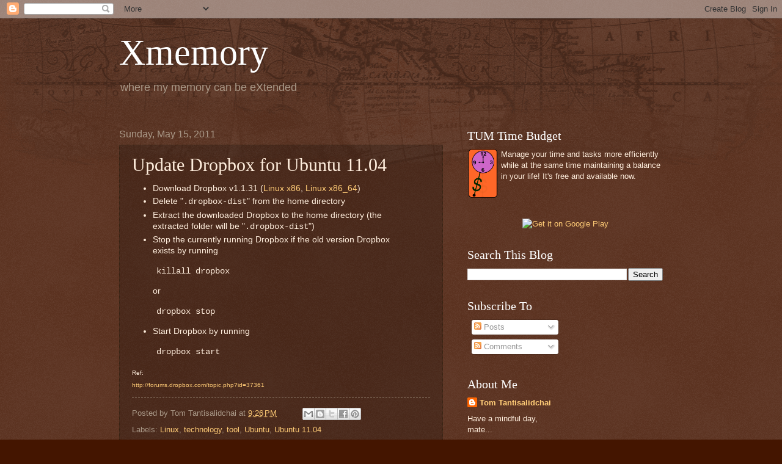

--- FILE ---
content_type: text/html; charset=utf-8
request_url: https://www.google.com/recaptcha/api2/aframe
body_size: 268
content:
<!DOCTYPE HTML><html><head><meta http-equiv="content-type" content="text/html; charset=UTF-8"></head><body><script nonce="go4Xle9P_JXrOefXHOYH_Q">/** Anti-fraud and anti-abuse applications only. See google.com/recaptcha */ try{var clients={'sodar':'https://pagead2.googlesyndication.com/pagead/sodar?'};window.addEventListener("message",function(a){try{if(a.source===window.parent){var b=JSON.parse(a.data);var c=clients[b['id']];if(c){var d=document.createElement('img');d.src=c+b['params']+'&rc='+(localStorage.getItem("rc::a")?sessionStorage.getItem("rc::b"):"");window.document.body.appendChild(d);sessionStorage.setItem("rc::e",parseInt(sessionStorage.getItem("rc::e")||0)+1);localStorage.setItem("rc::h",'1769195893620');}}}catch(b){}});window.parent.postMessage("_grecaptcha_ready", "*");}catch(b){}</script></body></html>